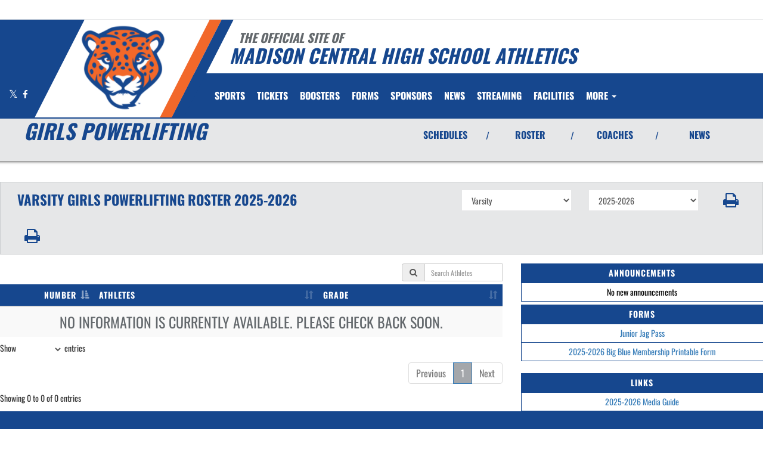

--- FILE ---
content_type: text/html; charset=utf-8
request_url: https://www.google.com/recaptcha/api2/aframe
body_size: 250
content:
<!DOCTYPE HTML><html><head><meta http-equiv="content-type" content="text/html; charset=UTF-8"></head><body><script nonce="3SZ4m2z1ZVx-XiwdOg4WSQ">/** Anti-fraud and anti-abuse applications only. See google.com/recaptcha */ try{var clients={'sodar':'https://pagead2.googlesyndication.com/pagead/sodar?'};window.addEventListener("message",function(a){try{if(a.source===window.parent){var b=JSON.parse(a.data);var c=clients[b['id']];if(c){var d=document.createElement('img');d.src=c+b['params']+'&rc='+(localStorage.getItem("rc::a")?sessionStorage.getItem("rc::b"):"");window.document.body.appendChild(d);sessionStorage.setItem("rc::e",parseInt(sessionStorage.getItem("rc::e")||0)+1);localStorage.setItem("rc::h",'1769396145813');}}}catch(b){}});window.parent.postMessage("_grecaptcha_ready", "*");}catch(b){}</script></body></html>